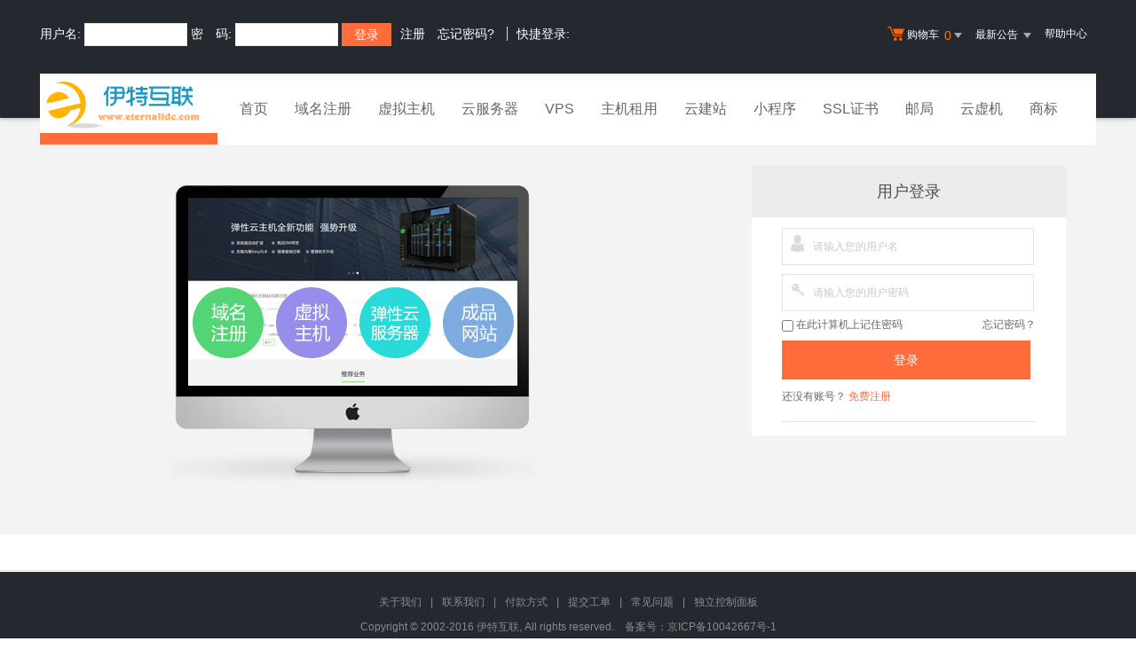

--- FILE ---
content_type: text/html
request_url: https://www.eternalidc.com/login.asp
body_size: 3641
content:
<!DOCTYPE html>
<html lang="zh-CN" class="hd">
<head>
    <meta http-equiv="Content-Type" content="text/html; charset=gb2312"/>
    <meta http-equiv="X-UA-Compatible" content="IE=edge,chrome=1"/>
    <meta name="renderer" content="webkit"/>
    <meta content="yes" name="apple-mobile-web-app-capable"/>
    <meta content="black" name="apple-mobile-web-app-status-bar-style"/>
    <meta content="telephone=no" name="format-detection"/>
    <title>用户登录-伊特互联-专业虚拟主机域名注册服务商!稳定、安全、高速的虚拟主机！域名注册虚拟主机租用</title>
    <meta name="description" content="伊特互联是国内著名的虚拟主机和域名注册提供商。独创的第6代虚拟主机管理系统，拥有在线数据恢复、Isapi自定义，木马查杀等30余项领先功能.千M硬件防火墙,为您保驾护航！双线虚拟主机确保南北畅通无阻！">
    <meta name="keywords" content="虚拟主机,伊特互联,域名注册,主机租用,主机,服务器租用,域名,网站空间,主机托管,网站建设,双线虚拟主机,asp空间">
    <link rel="stylesheet" href="/template/Tpl_2016/css/global.css">
    <link rel="stylesheet" href="/template/Tpl_2016/css/common.css">
    <link rel="stylesheet" href="/template/Tpl_2016/css/login.css">
    <link rel="stylesheet" href="/template/Tpl_2016/css/tp2016.css">
    <script type="text/javascript" src="/template/Tpl_2016/jscripts/jquery-1.11.3.min.js"></script>
</head>
<body class="min990">




<link rel="stylesheet" href="/template/Tpl_2016/css/default-color.css">
<!--[if lte IE 7]>

<div class="browser-notice" id="J_browserNotice">
    <div class="wide1190 pos-r">
        <p class="notice-content">您的浏览器版本太低，为推动浏览器W3C标准及更好的用户体验，本站强烈建议您升级到支持HTML5的浏览器，获取更好的用户体验。</p><i class="close"></i>
    </div>
</div>

<![endif]-->
<!-- 低版本响应式支持-->
<!--[if lt ie 9 ]> <script type="text/javascript" src="/template/Tpl_2016/jscripts/jresponsed.js"></script> <![endif]-->
<div id="header2016">

    <!--测试页面-->
    <!-- 最顶部导航条 -->
    <div class="headerTop">
        <div class="wide1190 cl headerTop-content">
            <ul class="topnav">
                <!-- 购物车 开始-->
                <li class="shopping-menu-container common-dropdown-container">
                    <a href="/bagshow/" class="menu shoppingcar va-m" rel="nofollow">
                        <b class="b2 va-m"></b>购物车&nbsp;
                        <span class="orangeColor va-m top_shopcar_count" >0</span>
                        <i class="trangle-icon va-m"></i>
                        <i class="va-m-assistant"></i>
                    </a>
                    <div class="shopping-car-container common-dropdown hide">
                        <div class="shopping-car-box">
                            <h3>
                                <span>我的购物车</span>
                            </h3>
                            <table class="shopping-car-list">

                            </table>
                        </div>
                        <div class="shopping-car-bottom">
                            <div>
                                共
                                <span class="shopping-num top_shopcar_count" >0</span>
                                件商品，共计
                                <span class="price top_shopcar_sum">0</span>
                            </div>
                            <a class="shopping-car-btn" href="/bagshow/">去购物车结算</a>
                        </div>
                    </div>
                </li>
                <!-- 购物车 结束-->
                <li class="pos-r common-dropdown-container">


                    <a href="/news/?act=top" class="news-notice menu"><span>最新公告&nbsp;</span>
                        <i class="trangle-icon"></i>
                        <i class="va-m-assistant"></i>
                    </a>
                    <div class="topnav-notice common-dropdown" id="topnav-notice">
                        <p id='noread_countbox'>未读消息 :<span class="allread_notice"></span> <span class="notice_all_bg">&nbsp;</span><a class="count_noread_all" href="/news/?act=top"></a><span class='ignore_notice' onclick='ignore_notice()'>忽略</span></p>
                        <ol class="txtList cl">

                        </ol>
                        <p class="notice_all_content"><a href="/news/?act=top" onclick="ignore_notice()">查看全部</a></p>
                    </div>
                    <script>var nav_top_json=[{"id":677,"day":"7"},{"id":676,"day":"20"},{"id":675,"day":"29"},{"id":674,"day":"30"}]</script>
                </li>
                <li><a href="/customercenter/" class="menu link-menu" >帮助中心</a></li>


            </ul>
            <div class="login-left">
                <script src="/noedit/jslogin.asp"></script> 
            </div>
        </div>
    </div><!-- 导航菜单栏-->
    <div class="header-nav">
        <div class="wide1190 cl header-nav-content">
<div class="header-pos">
            <a class="logo" href="/" ><img src="/images/logo.gif"   /></a>
            <ul class="main-nav-wrapper index-nav cl" id="J_mainNavWrapper">
                <li>
                    <a href="/" class="nav-menu" id="J_mainMenu_sy" title="首页">首页</a>
                </li>
                <li>
                    <a href="/services/domain/" class="nav-menu" id="J_mainMenu_ymzc" title="域名注册">域名注册</a>
                </li>
                <li>
                    <a href="/services/webhosting/" class="nav-menu" id="J_mainMenu_xnzj" title="虚拟主机">虚拟主机</a>
                </li>
                <li>
                    <a href="/services/cloudhost/" class="nav-menu" id="J_mainMenu_yfwq" title="云服务器">云服务器</a>
                </li>
                <li>
                    <a href="/services/vpsserver/" class="nav-menu" id="J_mainMenu_vps" title="VPS主机">VPS</a>
                </li>
                <li>
                    <a href="/services/server/" class="nav-menu" id="J_mainMenu_zjzy" title="主机租用">主机租用</a>
                </li>
                <li>
                    <a href="/services/sites/" class="nav-menu" id="J_mainMenu_yjz" title="云建站">云建站</a>
                </li>
				<li>
                    <a href="/services/miniprogram/" class="nav-menu" id="J_mainMenu_xcx" title="小程序">小程序</a>
                </li>
                <li>
                    <a href="/services/ssl" class="nav-menu" id="J_mainMenu_ssl" title="SSL证书">SSL证书</a>
                </li>
                <li>
                    <a href="/services/mail/" class="nav-menu" id="J_mainMenu_qyyj" title="企业邮局">邮局</a>
                </li>
				
                <li>
                    <a href="/services/webhosting/Cloudhost.asp" class="nav-menu" id="J_mainMenu_yxj" title="独享云虚机">云虚机</a>
                </li>
				<li>
                    <a href="/services/trademark/" class="nav-menu" id="J_mainMenu_yxj" title="商标">商标</a>
                </li>
            </ul>
</div>
        </div>

    </div>
</div>

<script language=javascript>
function CheckLogin()
{	
     if (document.formlogin.u_name.value.length==0) 
	 {
		alert("【伊特互联提醒您】\n\n登录名不能为空！");
		document.formlogin.u_name.focus();
     	return false;
     }	
     ii=0;
     bString="abcdefghijklmnopqrstuvwxyzABCDEFGHIJKLMNOPQRSTUVWXYZ0123456789_-";
		 if(!/^[0-9a-zA-Z\u4e00-\u9fa5_-]{2-16}$/.test(document.formlogin.u_name.value))
		 {
		 alert("【伊特互联提醒您】\n\n登录名必须是 a-z A-Z 0-9 之间的字母和数字组合，长度不能超过16位。");
				document.formlogin.u_name.focus();
				return false;
		 }
 
     }
	 
	var u_passwordobj=document.forms["formlogin"].u_password;
	var reg=/^.{4,16}$/;
	if(!reg.test(u_passwordobj.value)){
		alert("抱歉,密码格式不正确.长度应为4～16位之间");
		u_passwordobj.focus();
		return false;
	}
	
     return true;
}
</script>

<div class="content" id="content">
    <div class="wide1190" style="position: relative;">
        <!--登录表单容器 开始-->
        <div class="login-box">
            <form name=formlogin onSubmit="return CheckLogin()" action="/chklogin.asp" method=post autocomplete="off">
                <INPUT type=hidden value=enterzone name=module>
                <div class="text-center hide m-login-logo"> 
                </div>
                <div class="login-title">
                    用户登录
                </div>


                <div class="login-from">
                    <div>
                        <label for="u_name" class="label-username label-icon"></label>
                        <input id="u_name" class="fix-autofill-bg form-input" name="u_name" type="text" value="" placeholder="请输入您的用户名" autocomplete="off">
                    </div>
                    <div class="pt-10">
                        <label class="label-password label-icon" for="u_password"></label>
                        <input id="u_password" class="fix-autofill-bg form-input" name="u_password" type="password" value="" class="fix-autofill-bg form-input" placeholder="请输入您的用户密码" autocomplete="off">
                    </div>

                    <div class="cl">
                        <label class="remember" for="chkAutoLogin">
                            <input name="chkAutoLogin" type="checkbox" id="chkAutoLogin" value="OKAY">
                            在此计算机上记住密码
                            <div class="Input_button hide"><input type="hidden" name="adds323sdsdsad" value="3546234134sadsa233" ></div>
                        </label>
                        <a href="/reg/forget.asp" class="forget-pwd">忘记密码？</a>
                    </div>
                    <div class="cl">
                        <button class="g-common-btn common-btn" type="submit">登录</button>  
                    </div>
                    <div class="pt-10">
                        还没有账号？
                        <a class="link" href="/reg/">免费注册</a>
                    </div>
                    <div class="login-form-links">
                       
                    </div>
                </div>
                <INPUT type=hidden value=enterzone name=module>
                <input type="hidden" name="back_path2" value="">
            </form>
        </div>
        <!--登录表单容器 结束-->
    </div>
</div>

<div id="footer2016">
  <div class="gray-line"></div>
  <div class="white-line"></div>
  <div class="footer-bottom">
    <p>
      <a href="/aboutus/">关于我们</a>
      <span>|</span>
      <a href="/aboutus/contact.asp">联系我们</a>
      <span>|</span>
      <a href="/customercenter/howpay.asp">付款方式</a>
      <span>|</span>
      <a href="/manager/default.asp?page_main=/Manager/question/subquestion.asp">提交工单</a>
      <span>|</span>
      <a href="/faq/">常见问题</a>
      <span>|</span>
    <a href="http://www.myhostadmin.net/">独立控制面板</a>
      <br/>
    </p>

    <p>
      Copyright &copy; 2002-2016 伊特互联, All rights reserved.&nbsp;&nbsp;&nbsp;&nbsp;备案号：<a href="https://beian.miit.gov.cn/" rel="nofollow" target="_blank">京ICP备10042667号-1</a>
    </p>
      

      

  </div>
</div>

<!-- 页面通用滚动插件 -->
<!--[ SCRIPT PLACEHOLDER START ]-->
<script type="text/javascript" src="/template/Tpl_2016/jscripts/common.js"></script>
<script type="text/javascript" src="/template/Tpl_2016/jscripts/menu.js"></script>
<!--[ SCRIPT PLACEHOLDER END ]-->

<!-- IE6 PNG 支持 -->
<!--[if ie 6 ]><script src="/template/Tpl_2016/jscripts/dd_belatedpng_0.0.8a-min.js"></script> <script type="text/javascript"> $(function () { DD_belatedPNG.fix('.pngFix'); }); </script> <![endif]-->
<!-- IE6 PNG 结束 -->

<script defer src="https://static.cloudflareinsights.com/beacon.min.js/vcd15cbe7772f49c399c6a5babf22c1241717689176015" integrity="sha512-ZpsOmlRQV6y907TI0dKBHq9Md29nnaEIPlkf84rnaERnq6zvWvPUqr2ft8M1aS28oN72PdrCzSjY4U6VaAw1EQ==" data-cf-beacon='{"version":"2024.11.0","token":"de79b495fa684da78d1fdfe9fd70e8df","r":1,"server_timing":{"name":{"cfCacheStatus":true,"cfEdge":true,"cfExtPri":true,"cfL4":true,"cfOrigin":true,"cfSpeedBrain":true},"location_startswith":null}}' crossorigin="anonymous"></script>
</body>
</html>


--- FILE ---
content_type: text/html; Charset=gb2312
request_url: https://www.eternalidc.com/noedit/ajax.asp
body_size: -151
content:
{"result":"200","datas":[{"title":"云主机多少钱一年?","time":"2014-03-13","day":"4335","id":"33"},{"title":"伊特互联官方微信公众平台","time":"2013-10-01","day":"4498","id":"31"},{"title":"如何把400电话用起来造福企业？","time":"2012-02-17","day":"5090","id":"30"},{"title":"400电话的优势有哪些？400电话的好处？","time":"2011-09-11","day":"5249","id":"29"},{"title":"400电话与800电话的区别","time":"2011-09-11","day":"5249","id":"28"}]}

--- FILE ---
content_type: text/css
request_url: https://www.eternalidc.com/template/Tpl_2016/css/login.css
body_size: 546
content:
.footer-middle{display:none}.right-menu-bar{display:none}.content{background:url(/template/Tpl_2016/images/login-banner.jpg) no-repeat top center}.content .wide1190{height:470px}.login-box{position:absolute;top:34px;right:34px;background-color:#fff}.login-box .login-title{padding:15px 0;background-color:#ebebeb;font-size:18px;color:#4f4f4f;text-align:center}.login-box .error-msg{margin:10px 34px 0;padding:5px 0 5px 28px;background:url(/template/Tpl_2016/images/icon.jpg) no-repeat 6px -1176px;border:1px solid #ffd393;line-height:16px;color:#ff5e5e;font-size:12px;display:none}.login-box .login-from{padding:12px 34px 15px;width:286px}.login-box .login-from .label-icon{_margin-left:4px;display:inline-block;*display:inline;*zoom:1;width:34px;height:40px;border:1px solid #e3e3e3;border-right:0;float:left}.login-box .login-from .label-username{background:url(/template/Tpl_2016/images/icon.jpg) no-repeat 9px -845px #fff}.login-box .login-from .label-password{background:url(/template/Tpl_2016/images/icon.jpg) no-repeat 9px -911px #fff}.login-box .login-from .form-input{_margin-top:-1px;display:block;width:248px;_width:230px;height:40px;line-height:40px;border:1px solid #e3e3e3;border-left:0;color:#b5b5b5;font-family:Arial,Tahoma,Helvetica;padding-left:0}.login-box .login-from .caplogin{float:left;width:90px;height:34px;line-height:34px;border:1px solid #e3e3e3;padding-left:10px}.login-box .login-from .img-code{height:40px;width:80px;margin-left:12px;cursor:pointer}.login-box .login-from .remember{padding-top:6px;display:inline-block;*display:inline;*zoom:1;float:left;color:#666;font-size:12px;font-family:宋体}.login-box .login-from .forget-pwd{padding-top:6px;float:right}.login-box .login-from .g-common-btn{margin-top:8px;width:280px;height:44px;line-height:44px}.login-box .login-from .free-reg{color:#127ff5}.login-box .login-from .free-reg:hover{text-decoration:underline}.login-box .login-from .login-form-links{margin-top:18px;border-top:1px solid #e3e3e3;text-align:center}.login-box .login-from .login-form-links p{text-align:center;width:128px;margin:-10px auto 6px auto;color:#9b9b9b;background-color:#fff}.login-box .login-from .login-form-links .link-icon{display:inline-block;*display:inline;*zoom:1;width:30px;height:20px;background-image:url(/template/Tpl_2016/images/icon.jpg);background-repeat:no-repeat}.login-box .login-from .login-form-links .ali-icon{background-position:0 -984px}.login-box .login-from .login-form-links .qq-icon{background-position:0 -1053px}.login-box .login-from .login-form-links .wx-icon{background-position:0 -1121px}